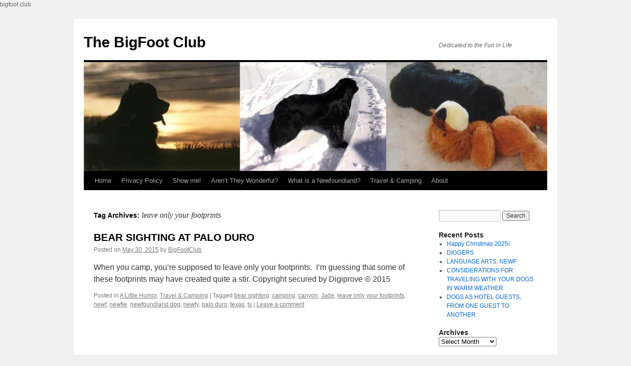

--- FILE ---
content_type: text/html; charset=UTF-8
request_url: https://thebigfootclub.com/tag/leave-only-your-footprints/
body_size: 11839
content:
<!DOCTYPE html>
<html  xmlns="http://www.w3.org/1999/xhtml" prefix="" lang="en">
<head>
<meta charset="UTF-8" />
<title>
leave only your footprints | The BigFoot Club	</title>
<link rel="profile" href="https://gmpg.org/xfn/11" />
<link rel="stylesheet" type="text/css" media="all" href="https://thebigfootclub.com/wp-content/themes/twentyten/style.css?ver=20251202" />
<link rel="pingback" href="https://thebigfootclub.com/xmlrpc.php">

<!-- BEGIN Metadata added by the Add-Meta-Tags WordPress plugin -->
bigfoot club
<meta name="description" content="Content tagged with leave only your footprints." />
<meta name="keywords" content="leave only your footprints" />
<!-- END Metadata added by the Add-Meta-Tags WordPress plugin -->

<meta name='robots' content='max-image-preview:large' />
<link rel="alternate" type="application/rss+xml" title="The BigFoot Club &raquo; Feed" href="https://thebigfootclub.com/feed/" />
<link rel="alternate" type="application/rss+xml" title="The BigFoot Club &raquo; Comments Feed" href="https://thebigfootclub.com/comments/feed/" />
<link rel="alternate" type="application/rss+xml" title="The BigFoot Club &raquo; leave only your footprints Tag Feed" href="https://thebigfootclub.com/tag/leave-only-your-footprints/feed/" />
<style id='wp-img-auto-sizes-contain-inline-css' type='text/css'>
img:is([sizes=auto i],[sizes^="auto," i]){contain-intrinsic-size:3000px 1500px}
/*# sourceURL=wp-img-auto-sizes-contain-inline-css */
</style>
<style id='wp-emoji-styles-inline-css' type='text/css'>

	img.wp-smiley, img.emoji {
		display: inline !important;
		border: none !important;
		box-shadow: none !important;
		height: 1em !important;
		width: 1em !important;
		margin: 0 0.07em !important;
		vertical-align: -0.1em !important;
		background: none !important;
		padding: 0 !important;
	}
/*# sourceURL=wp-emoji-styles-inline-css */
</style>
<style id='wp-block-library-inline-css' type='text/css'>
:root{--wp-block-synced-color:#7a00df;--wp-block-synced-color--rgb:122,0,223;--wp-bound-block-color:var(--wp-block-synced-color);--wp-editor-canvas-background:#ddd;--wp-admin-theme-color:#007cba;--wp-admin-theme-color--rgb:0,124,186;--wp-admin-theme-color-darker-10:#006ba1;--wp-admin-theme-color-darker-10--rgb:0,107,160.5;--wp-admin-theme-color-darker-20:#005a87;--wp-admin-theme-color-darker-20--rgb:0,90,135;--wp-admin-border-width-focus:2px}@media (min-resolution:192dpi){:root{--wp-admin-border-width-focus:1.5px}}.wp-element-button{cursor:pointer}:root .has-very-light-gray-background-color{background-color:#eee}:root .has-very-dark-gray-background-color{background-color:#313131}:root .has-very-light-gray-color{color:#eee}:root .has-very-dark-gray-color{color:#313131}:root .has-vivid-green-cyan-to-vivid-cyan-blue-gradient-background{background:linear-gradient(135deg,#00d084,#0693e3)}:root .has-purple-crush-gradient-background{background:linear-gradient(135deg,#34e2e4,#4721fb 50%,#ab1dfe)}:root .has-hazy-dawn-gradient-background{background:linear-gradient(135deg,#faaca8,#dad0ec)}:root .has-subdued-olive-gradient-background{background:linear-gradient(135deg,#fafae1,#67a671)}:root .has-atomic-cream-gradient-background{background:linear-gradient(135deg,#fdd79a,#004a59)}:root .has-nightshade-gradient-background{background:linear-gradient(135deg,#330968,#31cdcf)}:root .has-midnight-gradient-background{background:linear-gradient(135deg,#020381,#2874fc)}:root{--wp--preset--font-size--normal:16px;--wp--preset--font-size--huge:42px}.has-regular-font-size{font-size:1em}.has-larger-font-size{font-size:2.625em}.has-normal-font-size{font-size:var(--wp--preset--font-size--normal)}.has-huge-font-size{font-size:var(--wp--preset--font-size--huge)}.has-text-align-center{text-align:center}.has-text-align-left{text-align:left}.has-text-align-right{text-align:right}.has-fit-text{white-space:nowrap!important}#end-resizable-editor-section{display:none}.aligncenter{clear:both}.items-justified-left{justify-content:flex-start}.items-justified-center{justify-content:center}.items-justified-right{justify-content:flex-end}.items-justified-space-between{justify-content:space-between}.screen-reader-text{border:0;clip-path:inset(50%);height:1px;margin:-1px;overflow:hidden;padding:0;position:absolute;width:1px;word-wrap:normal!important}.screen-reader-text:focus{background-color:#ddd;clip-path:none;color:#444;display:block;font-size:1em;height:auto;left:5px;line-height:normal;padding:15px 23px 14px;text-decoration:none;top:5px;width:auto;z-index:100000}html :where(.has-border-color){border-style:solid}html :where([style*=border-top-color]){border-top-style:solid}html :where([style*=border-right-color]){border-right-style:solid}html :where([style*=border-bottom-color]){border-bottom-style:solid}html :where([style*=border-left-color]){border-left-style:solid}html :where([style*=border-width]){border-style:solid}html :where([style*=border-top-width]){border-top-style:solid}html :where([style*=border-right-width]){border-right-style:solid}html :where([style*=border-bottom-width]){border-bottom-style:solid}html :where([style*=border-left-width]){border-left-style:solid}html :where(img[class*=wp-image-]){height:auto;max-width:100%}:where(figure){margin:0 0 1em}html :where(.is-position-sticky){--wp-admin--admin-bar--position-offset:var(--wp-admin--admin-bar--height,0px)}@media screen and (max-width:600px){html :where(.is-position-sticky){--wp-admin--admin-bar--position-offset:0px}}

/*# sourceURL=wp-block-library-inline-css */
</style><style id='global-styles-inline-css' type='text/css'>
:root{--wp--preset--aspect-ratio--square: 1;--wp--preset--aspect-ratio--4-3: 4/3;--wp--preset--aspect-ratio--3-4: 3/4;--wp--preset--aspect-ratio--3-2: 3/2;--wp--preset--aspect-ratio--2-3: 2/3;--wp--preset--aspect-ratio--16-9: 16/9;--wp--preset--aspect-ratio--9-16: 9/16;--wp--preset--color--black: #000;--wp--preset--color--cyan-bluish-gray: #abb8c3;--wp--preset--color--white: #fff;--wp--preset--color--pale-pink: #f78da7;--wp--preset--color--vivid-red: #cf2e2e;--wp--preset--color--luminous-vivid-orange: #ff6900;--wp--preset--color--luminous-vivid-amber: #fcb900;--wp--preset--color--light-green-cyan: #7bdcb5;--wp--preset--color--vivid-green-cyan: #00d084;--wp--preset--color--pale-cyan-blue: #8ed1fc;--wp--preset--color--vivid-cyan-blue: #0693e3;--wp--preset--color--vivid-purple: #9b51e0;--wp--preset--color--blue: #0066cc;--wp--preset--color--medium-gray: #666;--wp--preset--color--light-gray: #f1f1f1;--wp--preset--gradient--vivid-cyan-blue-to-vivid-purple: linear-gradient(135deg,rgb(6,147,227) 0%,rgb(155,81,224) 100%);--wp--preset--gradient--light-green-cyan-to-vivid-green-cyan: linear-gradient(135deg,rgb(122,220,180) 0%,rgb(0,208,130) 100%);--wp--preset--gradient--luminous-vivid-amber-to-luminous-vivid-orange: linear-gradient(135deg,rgb(252,185,0) 0%,rgb(255,105,0) 100%);--wp--preset--gradient--luminous-vivid-orange-to-vivid-red: linear-gradient(135deg,rgb(255,105,0) 0%,rgb(207,46,46) 100%);--wp--preset--gradient--very-light-gray-to-cyan-bluish-gray: linear-gradient(135deg,rgb(238,238,238) 0%,rgb(169,184,195) 100%);--wp--preset--gradient--cool-to-warm-spectrum: linear-gradient(135deg,rgb(74,234,220) 0%,rgb(151,120,209) 20%,rgb(207,42,186) 40%,rgb(238,44,130) 60%,rgb(251,105,98) 80%,rgb(254,248,76) 100%);--wp--preset--gradient--blush-light-purple: linear-gradient(135deg,rgb(255,206,236) 0%,rgb(152,150,240) 100%);--wp--preset--gradient--blush-bordeaux: linear-gradient(135deg,rgb(254,205,165) 0%,rgb(254,45,45) 50%,rgb(107,0,62) 100%);--wp--preset--gradient--luminous-dusk: linear-gradient(135deg,rgb(255,203,112) 0%,rgb(199,81,192) 50%,rgb(65,88,208) 100%);--wp--preset--gradient--pale-ocean: linear-gradient(135deg,rgb(255,245,203) 0%,rgb(182,227,212) 50%,rgb(51,167,181) 100%);--wp--preset--gradient--electric-grass: linear-gradient(135deg,rgb(202,248,128) 0%,rgb(113,206,126) 100%);--wp--preset--gradient--midnight: linear-gradient(135deg,rgb(2,3,129) 0%,rgb(40,116,252) 100%);--wp--preset--font-size--small: 13px;--wp--preset--font-size--medium: 20px;--wp--preset--font-size--large: 36px;--wp--preset--font-size--x-large: 42px;--wp--preset--spacing--20: 0.44rem;--wp--preset--spacing--30: 0.67rem;--wp--preset--spacing--40: 1rem;--wp--preset--spacing--50: 1.5rem;--wp--preset--spacing--60: 2.25rem;--wp--preset--spacing--70: 3.38rem;--wp--preset--spacing--80: 5.06rem;--wp--preset--shadow--natural: 6px 6px 9px rgba(0, 0, 0, 0.2);--wp--preset--shadow--deep: 12px 12px 50px rgba(0, 0, 0, 0.4);--wp--preset--shadow--sharp: 6px 6px 0px rgba(0, 0, 0, 0.2);--wp--preset--shadow--outlined: 6px 6px 0px -3px rgb(255, 255, 255), 6px 6px rgb(0, 0, 0);--wp--preset--shadow--crisp: 6px 6px 0px rgb(0, 0, 0);}:where(.is-layout-flex){gap: 0.5em;}:where(.is-layout-grid){gap: 0.5em;}body .is-layout-flex{display: flex;}.is-layout-flex{flex-wrap: wrap;align-items: center;}.is-layout-flex > :is(*, div){margin: 0;}body .is-layout-grid{display: grid;}.is-layout-grid > :is(*, div){margin: 0;}:where(.wp-block-columns.is-layout-flex){gap: 2em;}:where(.wp-block-columns.is-layout-grid){gap: 2em;}:where(.wp-block-post-template.is-layout-flex){gap: 1.25em;}:where(.wp-block-post-template.is-layout-grid){gap: 1.25em;}.has-black-color{color: var(--wp--preset--color--black) !important;}.has-cyan-bluish-gray-color{color: var(--wp--preset--color--cyan-bluish-gray) !important;}.has-white-color{color: var(--wp--preset--color--white) !important;}.has-pale-pink-color{color: var(--wp--preset--color--pale-pink) !important;}.has-vivid-red-color{color: var(--wp--preset--color--vivid-red) !important;}.has-luminous-vivid-orange-color{color: var(--wp--preset--color--luminous-vivid-orange) !important;}.has-luminous-vivid-amber-color{color: var(--wp--preset--color--luminous-vivid-amber) !important;}.has-light-green-cyan-color{color: var(--wp--preset--color--light-green-cyan) !important;}.has-vivid-green-cyan-color{color: var(--wp--preset--color--vivid-green-cyan) !important;}.has-pale-cyan-blue-color{color: var(--wp--preset--color--pale-cyan-blue) !important;}.has-vivid-cyan-blue-color{color: var(--wp--preset--color--vivid-cyan-blue) !important;}.has-vivid-purple-color{color: var(--wp--preset--color--vivid-purple) !important;}.has-black-background-color{background-color: var(--wp--preset--color--black) !important;}.has-cyan-bluish-gray-background-color{background-color: var(--wp--preset--color--cyan-bluish-gray) !important;}.has-white-background-color{background-color: var(--wp--preset--color--white) !important;}.has-pale-pink-background-color{background-color: var(--wp--preset--color--pale-pink) !important;}.has-vivid-red-background-color{background-color: var(--wp--preset--color--vivid-red) !important;}.has-luminous-vivid-orange-background-color{background-color: var(--wp--preset--color--luminous-vivid-orange) !important;}.has-luminous-vivid-amber-background-color{background-color: var(--wp--preset--color--luminous-vivid-amber) !important;}.has-light-green-cyan-background-color{background-color: var(--wp--preset--color--light-green-cyan) !important;}.has-vivid-green-cyan-background-color{background-color: var(--wp--preset--color--vivid-green-cyan) !important;}.has-pale-cyan-blue-background-color{background-color: var(--wp--preset--color--pale-cyan-blue) !important;}.has-vivid-cyan-blue-background-color{background-color: var(--wp--preset--color--vivid-cyan-blue) !important;}.has-vivid-purple-background-color{background-color: var(--wp--preset--color--vivid-purple) !important;}.has-black-border-color{border-color: var(--wp--preset--color--black) !important;}.has-cyan-bluish-gray-border-color{border-color: var(--wp--preset--color--cyan-bluish-gray) !important;}.has-white-border-color{border-color: var(--wp--preset--color--white) !important;}.has-pale-pink-border-color{border-color: var(--wp--preset--color--pale-pink) !important;}.has-vivid-red-border-color{border-color: var(--wp--preset--color--vivid-red) !important;}.has-luminous-vivid-orange-border-color{border-color: var(--wp--preset--color--luminous-vivid-orange) !important;}.has-luminous-vivid-amber-border-color{border-color: var(--wp--preset--color--luminous-vivid-amber) !important;}.has-light-green-cyan-border-color{border-color: var(--wp--preset--color--light-green-cyan) !important;}.has-vivid-green-cyan-border-color{border-color: var(--wp--preset--color--vivid-green-cyan) !important;}.has-pale-cyan-blue-border-color{border-color: var(--wp--preset--color--pale-cyan-blue) !important;}.has-vivid-cyan-blue-border-color{border-color: var(--wp--preset--color--vivid-cyan-blue) !important;}.has-vivid-purple-border-color{border-color: var(--wp--preset--color--vivid-purple) !important;}.has-vivid-cyan-blue-to-vivid-purple-gradient-background{background: var(--wp--preset--gradient--vivid-cyan-blue-to-vivid-purple) !important;}.has-light-green-cyan-to-vivid-green-cyan-gradient-background{background: var(--wp--preset--gradient--light-green-cyan-to-vivid-green-cyan) !important;}.has-luminous-vivid-amber-to-luminous-vivid-orange-gradient-background{background: var(--wp--preset--gradient--luminous-vivid-amber-to-luminous-vivid-orange) !important;}.has-luminous-vivid-orange-to-vivid-red-gradient-background{background: var(--wp--preset--gradient--luminous-vivid-orange-to-vivid-red) !important;}.has-very-light-gray-to-cyan-bluish-gray-gradient-background{background: var(--wp--preset--gradient--very-light-gray-to-cyan-bluish-gray) !important;}.has-cool-to-warm-spectrum-gradient-background{background: var(--wp--preset--gradient--cool-to-warm-spectrum) !important;}.has-blush-light-purple-gradient-background{background: var(--wp--preset--gradient--blush-light-purple) !important;}.has-blush-bordeaux-gradient-background{background: var(--wp--preset--gradient--blush-bordeaux) !important;}.has-luminous-dusk-gradient-background{background: var(--wp--preset--gradient--luminous-dusk) !important;}.has-pale-ocean-gradient-background{background: var(--wp--preset--gradient--pale-ocean) !important;}.has-electric-grass-gradient-background{background: var(--wp--preset--gradient--electric-grass) !important;}.has-midnight-gradient-background{background: var(--wp--preset--gradient--midnight) !important;}.has-small-font-size{font-size: var(--wp--preset--font-size--small) !important;}.has-medium-font-size{font-size: var(--wp--preset--font-size--medium) !important;}.has-large-font-size{font-size: var(--wp--preset--font-size--large) !important;}.has-x-large-font-size{font-size: var(--wp--preset--font-size--x-large) !important;}
/*# sourceURL=global-styles-inline-css */
</style>

<style id='classic-theme-styles-inline-css' type='text/css'>
/*! This file is auto-generated */
.wp-block-button__link{color:#fff;background-color:#32373c;border-radius:9999px;box-shadow:none;text-decoration:none;padding:calc(.667em + 2px) calc(1.333em + 2px);font-size:1.125em}.wp-block-file__button{background:#32373c;color:#fff;text-decoration:none}
/*# sourceURL=/wp-includes/css/classic-themes.min.css */
</style>
<link rel='stylesheet' id='af-fontawesome-css' href='https://thebigfootclub.com/wp-content/plugins/asgaros-forum/libs/fontawesome/css/all.min.css?ver=3.3.0' type='text/css' media='all' />
<link rel='stylesheet' id='af-fontawesome-compat-v4-css' href='https://thebigfootclub.com/wp-content/plugins/asgaros-forum/libs/fontawesome/css/v4-shims.min.css?ver=3.3.0' type='text/css' media='all' />
<link rel='stylesheet' id='af-widgets-css' href='https://thebigfootclub.com/wp-content/plugins/asgaros-forum/skin/widgets.css?ver=3.3.0' type='text/css' media='all' />
<link rel='stylesheet' id='ssb-front-css-css' href='https://thebigfootclub.com/wp-content/plugins/simple-social-buttons/assets/css/front.css?ver=6.2.0' type='text/css' media='all' />
<link rel='stylesheet' id='twentyten-block-style-css' href='https://thebigfootclub.com/wp-content/themes/twentyten/blocks.css?ver=20250220' type='text/css' media='all' />
<script type="text/javascript" id="copyright_proof_live-js-extra">
/* <![CDATA[ */
var dprv_js_bridge = {"record_IP":"No","site_url":"https://thebigfootclub.com","ajax_url":"https://thebigfootclub.com/wp-admin/admin-ajax.php","noRightClickMessage":"Sorry, right-clicking is disabled; please respect copyrights","attributeCaption":"Attributions - owner(s) of some content"};
//# sourceURL=copyright_proof_live-js-extra
/* ]]> */
</script>
<script type="text/javascript" src="https://thebigfootclub.com/wp-content/plugins/digiproveblog/copyright_proof_live.js?ver=4.16" id="copyright_proof_live-js"></script>
<script type="text/javascript" src="https://thebigfootclub.com/wp-content/plugins/digiproveblog/frustrate_copy.js?ver=4.16" id="frustrate_copy-js"></script>
<script type="text/javascript" src="https://thebigfootclub.com/wp-includes/js/jquery/jquery.min.js?ver=3.7.1" id="jquery-core-js"></script>
<script type="text/javascript" src="https://thebigfootclub.com/wp-includes/js/jquery/jquery-migrate.min.js?ver=3.4.1" id="jquery-migrate-js"></script>
<link rel="https://api.w.org/" href="https://thebigfootclub.com/wp-json/" /><link rel="alternate" title="JSON" type="application/json" href="https://thebigfootclub.com/wp-json/wp/v2/tags/461" /><link rel="EditURI" type="application/rsd+xml" title="RSD" href="https://thebigfootclub.com/xmlrpc.php?rsd" />
	<style type="text/css">	.dprv{border-collapse:collapse;border-spacing:0px;border:0px;border-style:solid;padding:0px;}
									.dprv tr td{border:0px;padding:0px;}
			</style> <style media="screen">

		.simplesocialbuttons.simplesocialbuttons_inline .ssb-fb-like, .simplesocialbuttons.simplesocialbuttons_inline amp-facebook-like {
	  margin: ;
	}
		 /*inline margin*/
	
	
	
	
	
	
			 .simplesocialbuttons.simplesocialbuttons_inline.simplesocial-simple-icons button{
		 margin: ;
	 }

			 /*margin-digbar*/

	
	
	
	
	
	
	
</style>

<!-- Open Graph Meta Tags generated by Simple Social Buttons 6.2.0 -->
<meta property="og:title" content="BEAR SIGHTING AT PALO DURO - The BigFoot Club" />
<meta property="og:type" content="website" />
<meta property="og:description" content="When you camp, you&#039;re supposed to leave only your footprints.&nbsp; I&#039;m guessing that some of these footprints may have created quite a stir." />
<meta property="og:url" content="https://thebigfootclub.com/2015/05/30/bear-sighting-at-palo-duro/" />
<meta property="og:site_name" content="The BigFoot Club" />
<meta property="og:image" content="https://thebigfootclub.com/wp-content/uploads/2011/02/BigFootClub_Banner.jpg" />
<meta name="twitter:card" content="summary_large_image" />
<meta name="twitter:description" content="When you camp, you're supposed to leave only your footprints.&nbsp; I'm guessing that some of these footprints may have created quite a stir." />
<meta name="twitter:title" content="BEAR SIGHTING AT PALO DURO - The BigFoot Club" />
<meta property="twitter:image" content="https://thebigfootclub.com/wp-content/uploads/2011/02/BigFootClub_Banner.jpg" />
        <!-- Copyright protection script -->
        <meta http-equiv="imagetoolbar" content="no">
        <script>
            /*<![CDATA[*/
            document.oncontextmenu = function () {
                return false;
            };
            /*]]>*/
        </script>
        <script type="text/javascript">
            /*<![CDATA[*/
            document.onselectstart = function () {
                event = event || window.event;
                var custom_input = event.target || event.srcElement;

                if (custom_input.type !== "text" && custom_input.type !== "textarea" && custom_input.type !== "password") {
                    return false;
                } else {
                    return true;
                }

            };
            if (window.sidebar) {
                document.onmousedown = function (e) {
                    var obj = e.target;
                    if (obj.tagName.toUpperCase() === 'SELECT'
                        || obj.tagName.toUpperCase() === "INPUT"
                        || obj.tagName.toUpperCase() === "TEXTAREA"
                        || obj.tagName.toUpperCase() === "PASSWORD") {
                        return true;
                    } else {
                        return false;
                    }
                };
            }
            window.onload = function () {
                document.body.style.webkitTouchCallout = 'none';
                document.body.style.KhtmlUserSelect = 'none';
            }
            /*]]>*/
        </script>
        <script type="text/javascript">
            /*<![CDATA[*/
            if (parent.frames.length > 0) {
                top.location.replace(document.location);
            }
            /*]]>*/
        </script>
        <script type="text/javascript">
            /*<![CDATA[*/
            document.ondragstart = function () {
                return false;
            };
            /*]]>*/
        </script>
        <script type="text/javascript">

            document.addEventListener('DOMContentLoaded', () => {
                const overlay = document.createElement('div');
                overlay.id = 'overlay';

                Object.assign(overlay.style, {
                    position: 'fixed',
                    top: '0',
                    left: '0',
                    width: '100%',
                    height: '100%',
                    backgroundColor: 'rgba(255, 255, 255, 0.9)',
                    display: 'none',
                    zIndex: '9999'
                });

                document.body.appendChild(overlay);

                document.addEventListener('keydown', (event) => {
                    if (event.metaKey || event.ctrlKey) {
                        overlay.style.display = 'block';
                    }
                });

                document.addEventListener('keyup', (event) => {
                    if (!event.metaKey && !event.ctrlKey) {
                        overlay.style.display = 'none';
                    }
                });
            });
        </script>
        <style type="text/css">
            * {
                -webkit-touch-callout: none;
                -webkit-user-select: none;
                -moz-user-select: none;
                user-select: none;
            }

            img {
                -webkit-touch-callout: none;
                -webkit-user-select: none;
                -moz-user-select: none;
                user-select: none;
            }

            input,
            textarea,
            select {
                -webkit-user-select: auto;
            }
        </style>
        <!-- End Copyright protection script -->

        <!-- Source hidden -->

        <link rel="icon" href="https://thebigfootclub.com/wp-content/uploads/2022/02/BigFoogClub3-150x150.ico" sizes="32x32" />
<link rel="icon" href="https://thebigfootclub.com/wp-content/uploads/2022/02/BigFoogClub3.ico" sizes="192x192" />
<link rel="apple-touch-icon" href="https://thebigfootclub.com/wp-content/uploads/2022/02/BigFoogClub3.ico" />
<meta name="msapplication-TileImage" content="https://thebigfootclub.com/wp-content/uploads/2022/02/BigFoogClub3.ico" />
	<!-- Fonts Plugin CSS - https://fontsplugin.com/ -->
	<style>
		:root {
--font-base: Helvetica Neue, Helvetica, Arial, sans-serif;
--font-headings: Calibri, Candara, Segoe, Segoe UI, Optima, Arial, sans-serif;
}
body, #content, .entry-content, .post-content, .page-content, .post-excerpt, .entry-summary, .entry-excerpt, .widget-area, .widget, .sidebar, #sidebar, footer, .footer, #footer, .site-footer, #site-footer, .entry-content p, .entry-content ol, .entry-content ul, .entry-content dl, .entry-content dt, .widget_text p, .widget_text ol, .widget_text ul, .widget_text dl, .widget_text dt, .widget-content .rssSummary {
font-family: Helvetica Neue, Helvetica, Arial, sans-serif;
 }
#site-title, .site-title, #site-title a, .site-title a, .entry-title, .entry-title a, h1, h2, h3, h4, h5, h6, .widget-title, .elementor-heading-title {
font-family: Calibri, Candara, Segoe, Segoe UI, Optima, Arial, sans-serif;
 }
	</style>
	<!-- Fonts Plugin CSS -->
	</head>

<body class="archive tag tag-leave-only-your-footprints tag-461 wp-theme-twentyten">
<div id="wrapper" class="hfeed">
		<a href="#content" class="screen-reader-text skip-link">Skip to content</a>
	<div id="header">
		<div id="masthead">
			<div id="branding" role="banner">
									<div id="site-title">
						<span>
							<a href="https://thebigfootclub.com/" rel="home" >The BigFoot Club</a>
						</span>
					</div>
										<div id="site-description">Dedicated to the Fun in Life</div>
					<img src="https://thebigfootclub.com/wp-content/uploads/2011/02/cropped-BigFootClub_Banner.jpg" width="940" height="221" alt="The BigFoot Club" srcset="https://thebigfootclub.com/wp-content/uploads/2011/02/cropped-BigFootClub_Banner.jpg 940w, https://thebigfootclub.com/wp-content/uploads/2011/02/cropped-BigFootClub_Banner-300x70.jpg 300w" sizes="(max-width: 940px) 100vw, 940px" decoding="async" fetchpriority="high" />			</div><!-- #branding -->

			<div id="access" role="navigation">
				<div class="menu-header"><ul id="menu-primary-menu" class="menu"><li id="menu-item-691" class="menu-item menu-item-type-custom menu-item-object-custom menu-item-home menu-item-691"><a href="https://thebigfootclub.com/">Home</a></li>
<li id="menu-item-569" class="menu-item menu-item-type-custom menu-item-object-custom menu-item-569"><a href="https://thebigfootclub.com/wp-content/uploads/2011/12/BigfootClub_PrivacyPolicy.pdf">Privacy Policy</a></li>
<li id="menu-item-687" class="menu-item menu-item-type-post_type menu-item-object-page menu-item-687"><a href="https://thebigfootclub.com/show-me/">Show me!</a></li>
<li id="menu-item-688" class="menu-item menu-item-type-post_type menu-item-object-page menu-item-688"><a href="https://thebigfootclub.com/arent-they-wonderful/">Aren&#8217;t They Wonderful?</a></li>
<li id="menu-item-1469" class="menu-item menu-item-type-post_type menu-item-object-page menu-item-1469"><a href="https://thebigfootclub.com/bigfoot-club-what-is-a-newfoundland/">What is a Newfoundland?</a></li>
<li id="menu-item-689" class="menu-item menu-item-type-post_type menu-item-object-page menu-item-689"><a href="https://thebigfootclub.com/travel-camping/">Travel &#038; Camping</a></li>
<li id="menu-item-690" class="menu-item menu-item-type-post_type menu-item-object-page menu-item-690"><a href="https://thebigfootclub.com/bigfoot-club-about/">About</a></li>
</ul></div>			</div><!-- #access -->
		</div><!-- #masthead -->
	</div><!-- #header -->

	<div id="main">

		<div id="container">
			<div id="content" role="main">

				<h1 class="page-title">
				Tag Archives: <span>leave only your footprints</span>				</h1>

				



	
			<div id="post-1403" class="post-1403 post type-post status-publish format-standard has-post-thumbnail hentry category-littlehumor category-travel tag-bear-sighting tag-camping tag-canyon tag-jade tag-leave-only-your-footprints tag-newf tag-newfie tag-newfoundland-dog tag-newfy tag-palo-duro tag-texas tag-tx">
			<h2 class="entry-title"><a href="https://thebigfootclub.com/2015/05/30/bear-sighting-at-palo-duro/" rel="bookmark">BEAR SIGHTING AT PALO DURO</a></h2>

			<div class="entry-meta">
				<span class="meta-prep meta-prep-author">Posted on</span> <a href="https://thebigfootclub.com/2015/05/30/bear-sighting-at-palo-duro/" title="12:47 pm" rel="bookmark"><span class="entry-date">May 30, 2015</span></a> <span class="meta-sep">by</span> <span class="author vcard"><a class="url fn n" href="https://thebigfootclub.com/author/admin/" title="View all posts by BigFootClub">BigFootClub</a></span>			</div><!-- .entry-meta -->

					<div class="entry-summary">
				<p>When you camp, you&rsquo;re supposed to leave only your footprints.&nbsp; I&rsquo;m guessing that some of these footprints may have created quite a stir. Copyright&nbsp;secured&nbsp;by&nbsp;Digiprove&nbsp;&copy;&nbsp;2015</p>
			</div><!-- .entry-summary -->
	
			<div class="entry-utility">
									<span class="cat-links">
						<span class="entry-utility-prep entry-utility-prep-cat-links">Posted in</span> <a href="https://thebigfootclub.com/category/littlehumor/" rel="category tag">A Little Humor</a>, <a href="https://thebigfootclub.com/category/travel/" rel="category tag">Travel &amp; Camping</a>					</span>
					<span class="meta-sep">|</span>
				
								<span class="tag-links">
					<span class="entry-utility-prep entry-utility-prep-tag-links">Tagged</span> <a href="https://thebigfootclub.com/tag/bear-sighting/" rel="tag">bear sighting</a>, <a href="https://thebigfootclub.com/tag/camping/" rel="tag">camping</a>, <a href="https://thebigfootclub.com/tag/canyon/" rel="tag">canyon</a>, <a href="https://thebigfootclub.com/tag/jade/" rel="tag">Jade</a>, <a href="https://thebigfootclub.com/tag/leave-only-your-footprints/" rel="tag">leave only your footprints</a>, <a href="https://thebigfootclub.com/tag/newf/" rel="tag">newf</a>, <a href="https://thebigfootclub.com/tag/newfie/" rel="tag">newfie</a>, <a href="https://thebigfootclub.com/tag/newfoundland-dog/" rel="tag">newfoundland dog</a>, <a href="https://thebigfootclub.com/tag/newfy/" rel="tag">newfy</a>, <a href="https://thebigfootclub.com/tag/palo-duro/" rel="tag">palo duro</a>, <a href="https://thebigfootclub.com/tag/texas/" rel="tag">texas</a>, <a href="https://thebigfootclub.com/tag/tx/" rel="tag">tx</a>				</span>
				<span class="meta-sep">|</span>
				
				<span class="comments-link"><a href="https://thebigfootclub.com/2015/05/30/bear-sighting-at-palo-duro/#respond">Leave a comment</a></span>

							</div><!-- .entry-utility -->
		</div><!-- #post-1403 -->

		
	

			</div><!-- #content -->
		</div><!-- #container -->


		<div id="primary" class="widget-area" role="complementary">
			<ul class="xoxo">

<li id="search-2" class="widget-container widget_search"><form role="search" method="get" id="searchform" class="searchform" action="https://thebigfootclub.com/">
				<div>
					<label class="screen-reader-text" for="s">Search for:</label>
					<input type="text" value="" name="s" id="s" />
					<input type="submit" id="searchsubmit" value="Search" />
				</div>
			</form></li>
		<li id="recent-posts-4" class="widget-container widget_recent_entries">
		<h3 class="widget-title">Recent Posts</h3>
		<ul>
											<li>
					<a href="https://thebigfootclub.com/2025/12/14/happy-christmas-2025/">Happy Christmas 2025!</a>
									</li>
											<li>
					<a href="https://thebigfootclub.com/2025/11/21/diggers/">DIGGERS</a>
									</li>
											<li>
					<a href="https://thebigfootclub.com/2025/10/27/language-arts-newf/">LANGUAGE ARTS:  NEWF</a>
									</li>
											<li>
					<a href="https://thebigfootclub.com/2025/09/15/considerations-for-traveling-with-your-dogs-in-warm-weather/">CONSIDERATIONS FOR TRAVELING WITH YOUR DOGS IN WARM WEATHER</a>
									</li>
											<li>
					<a href="https://thebigfootclub.com/2025/09/15/dogs-as-hotel-guests-from-one-guest-to-another/">DOGS AS HOTEL GUESTS, FROM ONE GUEST TO ANOTHER</a>
									</li>
					</ul>

		</li><li id="archives-2" class="widget-container widget_archive"><h3 class="widget-title">Archives</h3>		<label class="screen-reader-text" for="archives-dropdown-2">Archives</label>
		<select id="archives-dropdown-2" name="archive-dropdown">
			
			<option value="">Select Month</option>
				<option value='https://thebigfootclub.com/2025/12/'> December 2025 </option>
	<option value='https://thebigfootclub.com/2025/11/'> November 2025 </option>
	<option value='https://thebigfootclub.com/2025/10/'> October 2025 </option>
	<option value='https://thebigfootclub.com/2025/09/'> September 2025 </option>
	<option value='https://thebigfootclub.com/2024/12/'> December 2024 </option>
	<option value='https://thebigfootclub.com/2024/07/'> July 2024 </option>
	<option value='https://thebigfootclub.com/2024/06/'> June 2024 </option>
	<option value='https://thebigfootclub.com/2024/05/'> May 2024 </option>
	<option value='https://thebigfootclub.com/2024/04/'> April 2024 </option>
	<option value='https://thebigfootclub.com/2023/12/'> December 2023 </option>
	<option value='https://thebigfootclub.com/2023/09/'> September 2023 </option>
	<option value='https://thebigfootclub.com/2023/08/'> August 2023 </option>
	<option value='https://thebigfootclub.com/2023/06/'> June 2023 </option>
	<option value='https://thebigfootclub.com/2023/03/'> March 2023 </option>
	<option value='https://thebigfootclub.com/2022/12/'> December 2022 </option>
	<option value='https://thebigfootclub.com/2022/10/'> October 2022 </option>
	<option value='https://thebigfootclub.com/2022/09/'> September 2022 </option>
	<option value='https://thebigfootclub.com/2022/04/'> April 2022 </option>
	<option value='https://thebigfootclub.com/2022/01/'> January 2022 </option>
	<option value='https://thebigfootclub.com/2021/12/'> December 2021 </option>
	<option value='https://thebigfootclub.com/2021/06/'> June 2021 </option>
	<option value='https://thebigfootclub.com/2021/05/'> May 2021 </option>
	<option value='https://thebigfootclub.com/2021/04/'> April 2021 </option>
	<option value='https://thebigfootclub.com/2021/02/'> February 2021 </option>
	<option value='https://thebigfootclub.com/2020/12/'> December 2020 </option>
	<option value='https://thebigfootclub.com/2020/10/'> October 2020 </option>
	<option value='https://thebigfootclub.com/2020/09/'> September 2020 </option>
	<option value='https://thebigfootclub.com/2020/05/'> May 2020 </option>
	<option value='https://thebigfootclub.com/2020/04/'> April 2020 </option>
	<option value='https://thebigfootclub.com/2020/02/'> February 2020 </option>
	<option value='https://thebigfootclub.com/2020/01/'> January 2020 </option>
	<option value='https://thebigfootclub.com/2019/12/'> December 2019 </option>
	<option value='https://thebigfootclub.com/2019/11/'> November 2019 </option>
	<option value='https://thebigfootclub.com/2019/10/'> October 2019 </option>
	<option value='https://thebigfootclub.com/2019/08/'> August 2019 </option>
	<option value='https://thebigfootclub.com/2019/03/'> March 2019 </option>
	<option value='https://thebigfootclub.com/2019/02/'> February 2019 </option>
	<option value='https://thebigfootclub.com/2018/10/'> October 2018 </option>
	<option value='https://thebigfootclub.com/2018/09/'> September 2018 </option>
	<option value='https://thebigfootclub.com/2018/08/'> August 2018 </option>
	<option value='https://thebigfootclub.com/2018/01/'> January 2018 </option>
	<option value='https://thebigfootclub.com/2017/07/'> July 2017 </option>
	<option value='https://thebigfootclub.com/2017/05/'> May 2017 </option>
	<option value='https://thebigfootclub.com/2017/01/'> January 2017 </option>
	<option value='https://thebigfootclub.com/2016/11/'> November 2016 </option>
	<option value='https://thebigfootclub.com/2016/09/'> September 2016 </option>
	<option value='https://thebigfootclub.com/2016/08/'> August 2016 </option>
	<option value='https://thebigfootclub.com/2016/07/'> July 2016 </option>
	<option value='https://thebigfootclub.com/2016/06/'> June 2016 </option>
	<option value='https://thebigfootclub.com/2016/05/'> May 2016 </option>
	<option value='https://thebigfootclub.com/2016/03/'> March 2016 </option>
	<option value='https://thebigfootclub.com/2016/01/'> January 2016 </option>
	<option value='https://thebigfootclub.com/2015/12/'> December 2015 </option>
	<option value='https://thebigfootclub.com/2015/11/'> November 2015 </option>
	<option value='https://thebigfootclub.com/2015/10/'> October 2015 </option>
	<option value='https://thebigfootclub.com/2015/09/'> September 2015 </option>
	<option value='https://thebigfootclub.com/2015/08/'> August 2015 </option>
	<option value='https://thebigfootclub.com/2015/07/'> July 2015 </option>
	<option value='https://thebigfootclub.com/2015/05/'> May 2015 </option>
	<option value='https://thebigfootclub.com/2015/04/'> April 2015 </option>
	<option value='https://thebigfootclub.com/2015/03/'> March 2015 </option>
	<option value='https://thebigfootclub.com/2015/02/'> February 2015 </option>
	<option value='https://thebigfootclub.com/2015/01/'> January 2015 </option>
	<option value='https://thebigfootclub.com/2014/12/'> December 2014 </option>
	<option value='https://thebigfootclub.com/2014/11/'> November 2014 </option>
	<option value='https://thebigfootclub.com/2014/10/'> October 2014 </option>
	<option value='https://thebigfootclub.com/2014/09/'> September 2014 </option>
	<option value='https://thebigfootclub.com/2014/08/'> August 2014 </option>
	<option value='https://thebigfootclub.com/2014/07/'> July 2014 </option>
	<option value='https://thebigfootclub.com/2014/06/'> June 2014 </option>
	<option value='https://thebigfootclub.com/2014/04/'> April 2014 </option>
	<option value='https://thebigfootclub.com/2014/03/'> March 2014 </option>
	<option value='https://thebigfootclub.com/2014/02/'> February 2014 </option>
	<option value='https://thebigfootclub.com/2014/01/'> January 2014 </option>
	<option value='https://thebigfootclub.com/2013/12/'> December 2013 </option>
	<option value='https://thebigfootclub.com/2013/09/'> September 2013 </option>
	<option value='https://thebigfootclub.com/2013/08/'> August 2013 </option>
	<option value='https://thebigfootclub.com/2013/07/'> July 2013 </option>
	<option value='https://thebigfootclub.com/2013/06/'> June 2013 </option>
	<option value='https://thebigfootclub.com/2013/05/'> May 2013 </option>
	<option value='https://thebigfootclub.com/2013/02/'> February 2013 </option>
	<option value='https://thebigfootclub.com/2013/01/'> January 2013 </option>
	<option value='https://thebigfootclub.com/2012/12/'> December 2012 </option>
	<option value='https://thebigfootclub.com/2012/11/'> November 2012 </option>
	<option value='https://thebigfootclub.com/2012/10/'> October 2012 </option>
	<option value='https://thebigfootclub.com/2012/07/'> July 2012 </option>
	<option value='https://thebigfootclub.com/2012/06/'> June 2012 </option>
	<option value='https://thebigfootclub.com/2012/05/'> May 2012 </option>
	<option value='https://thebigfootclub.com/2012/04/'> April 2012 </option>
	<option value='https://thebigfootclub.com/2012/02/'> February 2012 </option>
	<option value='https://thebigfootclub.com/2012/01/'> January 2012 </option>
	<option value='https://thebigfootclub.com/2011/12/'> December 2011 </option>
	<option value='https://thebigfootclub.com/2011/11/'> November 2011 </option>
	<option value='https://thebigfootclub.com/2011/10/'> October 2011 </option>
	<option value='https://thebigfootclub.com/2011/08/'> August 2011 </option>
	<option value='https://thebigfootclub.com/2011/07/'> July 2011 </option>
	<option value='https://thebigfootclub.com/2011/06/'> June 2011 </option>
	<option value='https://thebigfootclub.com/2011/05/'> May 2011 </option>
	<option value='https://thebigfootclub.com/2011/04/'> April 2011 </option>
	<option value='https://thebigfootclub.com/2011/03/'> March 2011 </option>
	<option value='https://thebigfootclub.com/2011/02/'> February 2011 </option>

		</select>

			<script type="text/javascript">
/* <![CDATA[ */

( ( dropdownId ) => {
	const dropdown = document.getElementById( dropdownId );
	function onSelectChange() {
		setTimeout( () => {
			if ( 'escape' === dropdown.dataset.lastkey ) {
				return;
			}
			if ( dropdown.value ) {
				document.location.href = dropdown.value;
			}
		}, 250 );
	}
	function onKeyUp( event ) {
		if ( 'Escape' === event.key ) {
			dropdown.dataset.lastkey = 'escape';
		} else {
			delete dropdown.dataset.lastkey;
		}
	}
	function onClick() {
		delete dropdown.dataset.lastkey;
	}
	dropdown.addEventListener( 'keyup', onKeyUp );
	dropdown.addEventListener( 'click', onClick );
	dropdown.addEventListener( 'change', onSelectChange );
})( "archives-dropdown-2" );

//# sourceURL=WP_Widget_Archives%3A%3Awidget
/* ]]> */
</script>
</li><li id="categories-2" class="widget-container widget_categories"><h3 class="widget-title">Categories</h3>
			<ul>
					<li class="cat-item cat-item-12"><a href="https://thebigfootclub.com/category/littlehumor/">A Little Humor</a>
</li>
	<li class="cat-item cat-item-421"><a href="https://thebigfootclub.com/category/adventure-is-where-you-find-it/">Adventure is Where You Find It</a>
</li>
	<li class="cat-item cat-item-5"><a href="https://thebigfootclub.com/category/grooming/">Bathing &amp; Grooming</a>
</li>
	<li class="cat-item cat-item-3"><a href="https://thebigfootclub.com/category/celebrations/">CELEBRATIONS!</a>
</li>
	<li class="cat-item cat-item-544"><a href="https://thebigfootclub.com/category/charitable-giving/">Charitable Giving</a>
</li>
	<li class="cat-item cat-item-505"><a href="https://thebigfootclub.com/category/communications-a-two-way-art/">Communications &#8211; a two-way art</a>
</li>
	<li class="cat-item cat-item-4"><a href="https://thebigfootclub.com/category/diet/">Diet &amp; Nutrition</a>
</li>
	<li class="cat-item cat-item-228"><a href="https://thebigfootclub.com/category/everyday/">Everyday</a>
</li>
	<li class="cat-item cat-item-134"><a href="https://thebigfootclub.com/category/exercise-2/">Exercise</a>
</li>
	<li class="cat-item cat-item-11"><a href="https://thebigfootclub.com/category/littlehumor/fiercedefenders/">Fierce Defenders</a>
</li>
	<li class="cat-item cat-item-347"><a href="https://thebigfootclub.com/category/final-departures/">Final Departures (Loss)</a>
</li>
	<li class="cat-item cat-item-730"><a href="https://thebigfootclub.com/category/grounds-control/">Grounds control</a>
</li>
	<li class="cat-item cat-item-628"><a href="https://thebigfootclub.com/category/health-safety/">Health &amp; Safety</a>
</li>
	<li class="cat-item cat-item-17"><a href="https://thebigfootclub.com/category/homeaccomodations/">Home Accomodations</a>
</li>
	<li class="cat-item cat-item-8"><a href="https://thebigfootclub.com/category/homeaccomodations/housekeeping/">Housekeeping</a>
</li>
	<li class="cat-item cat-item-552"><a href="https://thebigfootclub.com/category/homeaccomodations/in-the-kitchen/">In the Kitchen</a>
</li>
	<li class="cat-item cat-item-80"><a href="https://thebigfootclub.com/category/jlntornado/">Joplin Tornado 2011</a>
</li>
	<li class="cat-item cat-item-18"><a href="https://thebigfootclub.com/category/lessons/">Lessons Learned</a>
</li>
	<li class="cat-item cat-item-313"><a href="https://thebigfootclub.com/category/life-in-the-ozarks/">Life in the Ozarks</a>
</li>
	<li class="cat-item cat-item-378"><a href="https://thebigfootclub.com/category/newf-tides-here/">Newf Tide&#039;s Here!</a>
</li>
	<li class="cat-item cat-item-473"><a href="https://thebigfootclub.com/category/newfoundland-resources/">Newfoundland Resources</a>
</li>
	<li class="cat-item cat-item-64"><a href="https://thebigfootclub.com/category/puppyhood/">Puppyhood</a>
</li>
	<li class="cat-item cat-item-9"><a href="https://thebigfootclub.com/category/seniors/">Seniors</a>
</li>
	<li class="cat-item cat-item-14"><a href="https://thebigfootclub.com/category/homeaccomodations/bedding/">Sleeping Quarters</a>
</li>
	<li class="cat-item cat-item-82"><a href="https://thebigfootclub.com/category/therapy/">Therapy</a>
</li>
	<li class="cat-item cat-item-7"><a href="https://thebigfootclub.com/category/toys/">Toys</a>
</li>
	<li class="cat-item cat-item-229"><a href="https://thebigfootclub.com/category/training-2/">Training</a>
</li>
	<li class="cat-item cat-item-6"><a href="https://thebigfootclub.com/category/travel/">Travel &amp; Camping</a>
</li>
	<li class="cat-item cat-item-1"><a href="https://thebigfootclub.com/category/uncategorized/">Uncategorized</a>
</li>
	<li class="cat-item cat-item-10"><a href="https://thebigfootclub.com/category/littlehumor/wateranyform/">Water in any form . . .</a>
</li>
			</ul>

			</li><li id="meta-2" class="widget-container widget_meta"><h3 class="widget-title">Meta</h3>
		<ul>
			<li><a href="https://thebigfootclub.com/wp-login.php?action=register">Register</a></li>			<li><a href="https://thebigfootclub.com/wp-login.php">Log in</a></li>
			<li><a href="https://thebigfootclub.com/feed/">Entries feed</a></li>
			<li><a href="https://thebigfootclub.com/comments/feed/">Comments feed</a></li>

			<li><a href="https://wordpress.org/">WordPress.org</a></li>
		</ul>

		</li><li id="gtranslate-3" class="widget-container widget_gtranslate"><div class="gtranslate_wrapper" id="gt-wrapper-76081609"></div></li>			</ul>
		</div><!-- #primary .widget-area -->

	</div><!-- #main -->

	<div id="footer" role="contentinfo">
		<div id="colophon">



			<div id="site-info">
				<a href="https://thebigfootclub.com/" rel="home">
					The BigFoot Club				</a>
							</div><!-- #site-info -->

			<div id="site-generator">
								<a href="https://wordpress.org/" class="imprint" title="Semantic Personal Publishing Platform">
					Proudly powered by WordPress.				</a>
			</div><!-- #site-generator -->

		</div><!-- #colophon -->
	</div><!-- #footer -->

</div><!-- #wrapper -->




<script type="speculationrules">
{"prefetch":[{"source":"document","where":{"and":[{"href_matches":"/*"},{"not":{"href_matches":["/wp-*.php","/wp-admin/*","/wp-content/uploads/*","/wp-content/*","/wp-content/plugins/*","/wp-content/themes/twentyten/*","/*\\?(.+)"]}},{"not":{"selector_matches":"a[rel~=\"nofollow\"]"}},{"not":{"selector_matches":".no-prefetch, .no-prefetch a"}}]},"eagerness":"conservative"}]}
</script>
		<div id="fb-root"></div>
		<script>(function(d, s, id) {
			var js, fjs = d.getElementsByTagName(s)[0];
			if (d.getElementById(id)) return;
			js = d.createElement(s); js.id = id;
			js.src = 'https://connect.facebook.net/en_US/sdk.js#xfbml=1&version=v2.11&appId=1158761637505872';
			fjs.parentNode.insertBefore(js, fjs);
		}(document, 'script', 'facebook-jssdk'));</script>
		<script type="text/javascript" src="https://thebigfootclub.com/wp-content/plugins/simple-social-buttons/assets/js/frontend-blocks.js?ver=6.2.0" id="ssb-blocks-front-js-js"></script>
<script type="text/javascript" id="ssb-front-js-js-extra">
/* <![CDATA[ */
var SSB = {"ajax_url":"https://thebigfootclub.com/wp-admin/admin-ajax.php","fb_share_nonce":"359fae5105"};
//# sourceURL=ssb-front-js-js-extra
/* ]]> */
</script>
<script type="text/javascript" src="https://thebigfootclub.com/wp-content/plugins/simple-social-buttons/assets/js/front.js?ver=6.2.0" id="ssb-front-js-js"></script>
<script type="text/javascript" id="no-right-click-images-admin-js-extra">
/* <![CDATA[ */
var nrci_opts = {"gesture":"1","drag":"1","touch":"1","admin":"1"};
//# sourceURL=no-right-click-images-admin-js-extra
/* ]]> */
</script>
<script type="text/javascript" src="https://thebigfootclub.com/wp-content/plugins/no-right-click-images-plugin/js/no-right-click-images-frontend.js?ver=4.1" id="no-right-click-images-admin-js"></script>
<script type="text/javascript" id="wp_slimstat-js-extra">
/* <![CDATA[ */
var SlimStatParams = {"transport":"ajax","ajaxurl_rest":"https://thebigfootclub.com/wp-json/slimstat/v1/hit","ajaxurl_ajax":"https://thebigfootclub.com/wp-admin/admin-ajax.php","ajaxurl_adblock":"https://thebigfootclub.com/request/7382db5c3a698bd48ab817b01d4478da/","ajaxurl":"https://thebigfootclub.com/wp-admin/admin-ajax.php","baseurl":"/","ci":"YToyOntzOjEyOiJjb250ZW50X3R5cGUiO3M6MzoidGFnIjtzOjg6ImNhdGVnb3J5IjtpOjQ1OTt9.bf407238ad1da91efd2620bcb3aa9453","wp_rest_nonce":"f77ec5a61d"};
//# sourceURL=wp_slimstat-js-extra
/* ]]> */
</script>
<script defer type="text/javascript" src="https://thebigfootclub.com/wp-content/plugins/wp-slimstat/wp-slimstat.min.js?ver=5.3.5" id="wp_slimstat-js"></script>
<script type="text/javascript" id="gt_widget_script_76081609-js-before">
/* <![CDATA[ */
window.gtranslateSettings = /* document.write */ window.gtranslateSettings || {};window.gtranslateSettings['76081609'] = {"default_language":"en","languages":["en","es","it","pt","de","fr","ru","nl","ar","zh-CN"],"url_structure":"none","flag_style":"2d","wrapper_selector":"#gt-wrapper-76081609","alt_flags":[],"float_switcher_open_direction":"top","switcher_horizontal_position":"inline","flags_location":"\/wp-content\/plugins\/gtranslate\/flags\/"};
//# sourceURL=gt_widget_script_76081609-js-before
/* ]]> */
</script><script src="https://thebigfootclub.com/wp-content/plugins/gtranslate/js/float.js?ver=6.9" data-no-optimize="1" data-no-minify="1" data-gt-orig-url="/tag/leave-only-your-footprints/" data-gt-orig-domain="thebigfootclub.com" data-gt-widget-id="76081609" defer></script><script id="wp-emoji-settings" type="application/json">
{"baseUrl":"https://s.w.org/images/core/emoji/17.0.2/72x72/","ext":".png","svgUrl":"https://s.w.org/images/core/emoji/17.0.2/svg/","svgExt":".svg","source":{"concatemoji":"https://thebigfootclub.com/wp-includes/js/wp-emoji-release.min.js?ver=6.9"}}
</script>
<script type="module">
/* <![CDATA[ */
/*! This file is auto-generated */
const a=JSON.parse(document.getElementById("wp-emoji-settings").textContent),o=(window._wpemojiSettings=a,"wpEmojiSettingsSupports"),s=["flag","emoji"];function i(e){try{var t={supportTests:e,timestamp:(new Date).valueOf()};sessionStorage.setItem(o,JSON.stringify(t))}catch(e){}}function c(e,t,n){e.clearRect(0,0,e.canvas.width,e.canvas.height),e.fillText(t,0,0);t=new Uint32Array(e.getImageData(0,0,e.canvas.width,e.canvas.height).data);e.clearRect(0,0,e.canvas.width,e.canvas.height),e.fillText(n,0,0);const a=new Uint32Array(e.getImageData(0,0,e.canvas.width,e.canvas.height).data);return t.every((e,t)=>e===a[t])}function p(e,t){e.clearRect(0,0,e.canvas.width,e.canvas.height),e.fillText(t,0,0);var n=e.getImageData(16,16,1,1);for(let e=0;e<n.data.length;e++)if(0!==n.data[e])return!1;return!0}function u(e,t,n,a){switch(t){case"flag":return n(e,"\ud83c\udff3\ufe0f\u200d\u26a7\ufe0f","\ud83c\udff3\ufe0f\u200b\u26a7\ufe0f")?!1:!n(e,"\ud83c\udde8\ud83c\uddf6","\ud83c\udde8\u200b\ud83c\uddf6")&&!n(e,"\ud83c\udff4\udb40\udc67\udb40\udc62\udb40\udc65\udb40\udc6e\udb40\udc67\udb40\udc7f","\ud83c\udff4\u200b\udb40\udc67\u200b\udb40\udc62\u200b\udb40\udc65\u200b\udb40\udc6e\u200b\udb40\udc67\u200b\udb40\udc7f");case"emoji":return!a(e,"\ud83e\u1fac8")}return!1}function f(e,t,n,a){let r;const o=(r="undefined"!=typeof WorkerGlobalScope&&self instanceof WorkerGlobalScope?new OffscreenCanvas(300,150):document.createElement("canvas")).getContext("2d",{willReadFrequently:!0}),s=(o.textBaseline="top",o.font="600 32px Arial",{});return e.forEach(e=>{s[e]=t(o,e,n,a)}),s}function r(e){var t=document.createElement("script");t.src=e,t.defer=!0,document.head.appendChild(t)}a.supports={everything:!0,everythingExceptFlag:!0},new Promise(t=>{let n=function(){try{var e=JSON.parse(sessionStorage.getItem(o));if("object"==typeof e&&"number"==typeof e.timestamp&&(new Date).valueOf()<e.timestamp+604800&&"object"==typeof e.supportTests)return e.supportTests}catch(e){}return null}();if(!n){if("undefined"!=typeof Worker&&"undefined"!=typeof OffscreenCanvas&&"undefined"!=typeof URL&&URL.createObjectURL&&"undefined"!=typeof Blob)try{var e="postMessage("+f.toString()+"("+[JSON.stringify(s),u.toString(),c.toString(),p.toString()].join(",")+"));",a=new Blob([e],{type:"text/javascript"});const r=new Worker(URL.createObjectURL(a),{name:"wpTestEmojiSupports"});return void(r.onmessage=e=>{i(n=e.data),r.terminate(),t(n)})}catch(e){}i(n=f(s,u,c,p))}t(n)}).then(e=>{for(const n in e)a.supports[n]=e[n],a.supports.everything=a.supports.everything&&a.supports[n],"flag"!==n&&(a.supports.everythingExceptFlag=a.supports.everythingExceptFlag&&a.supports[n]);var t;a.supports.everythingExceptFlag=a.supports.everythingExceptFlag&&!a.supports.flag,a.supports.everything||((t=a.source||{}).concatemoji?r(t.concatemoji):t.wpemoji&&t.twemoji&&(r(t.twemoji),r(t.wpemoji)))});
//# sourceURL=https://thebigfootclub.com/wp-includes/js/wp-emoji-loader.min.js
/* ]]> */
</script>
</body>
<script>'undefined'=== typeof _trfq || (window._trfq = []);'undefined'=== typeof _trfd && (window._trfd=[]),_trfd.push({'tccl.baseHost':'secureserver.net'},{'ap':'cpsh-oh'},{'server':'p3plzcpnl459192'},{'dcenter':'p3'},{'cp_id':'563370'},{'cp_cache':''},{'cp_cl':'8'}) // Monitoring performance to make your website faster. If you want to opt-out, please contact web hosting support.</script><script src='https://img1.wsimg.com/traffic-assets/js/tccl.min.js'></script></html>


--- FILE ---
content_type: text/html; charset=UTF-8
request_url: https://thebigfootclub.com/wp-admin/admin-ajax.php
body_size: -187
content:
81677.48e87e93a95623161b0231bd9e855262